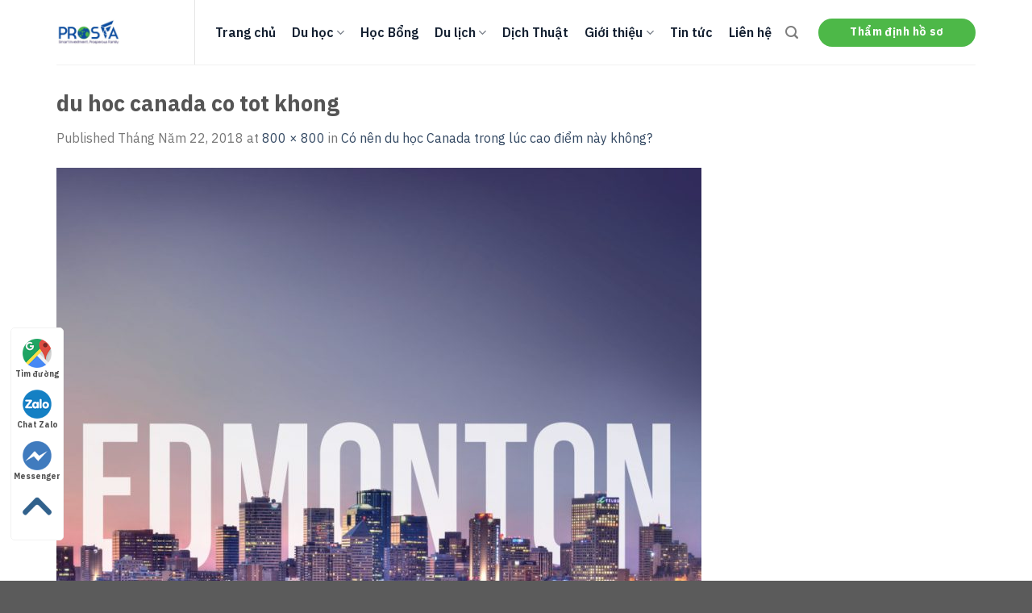

--- FILE ---
content_type: text/html; charset=UTF-8
request_url: https://prosfa.vn/co-nen-du-hoc-canada-2018-2019/du-hoc-canada-co-tot-khong/
body_size: 17131
content:
<!DOCTYPE html>
<html lang="vi" class="loading-site no-js">
<head>
	<!-- Google tag (gtag.js) -->
<script async src="https://www.googletagmanager.com/gtag/js?id=AW-11389175355"></script>
<script>window.dataLayer=window.dataLayer||[];function gtag(){dataLayer.push(arguments);}gtag('js',new Date());gtag('config','AW-11389175355');</script>
	<meta charset="UTF-8"/>
	<link rel="profile" href="http://gmpg.org/xfn/11"/>
	<link rel="pingback" href="https://prosfa.vn/xmlrpc.php"/>
	<link rel="preconnect" href="https://fonts.googleapis.com">
	<link rel="preconnect" href="https://fonts.gstatic.com" crossorigin>
	<link href="https://fonts.googleapis.com/css2?family=IBM+Plex+Sans:ital,wght@0,300;0,400;0,500;0,600;0,700;1,300;1,500;1,600;1,700&family=Roboto:ital,wght@0,100;0,300;0,400;0,500;0,700;0,900;1,100;1,300;1,400;1,500;1,700;1,900&display=swap" rel="stylesheet">
	
	<script>(function(html){html.className=html.className.replace(/\bno-js\b/,'js')})(document.documentElement);</script>
<meta name='robots' content='index, follow, max-image-preview:large, max-snippet:-1, max-video-preview:-1'/>
<meta name="viewport" content="width=device-width, initial-scale=1"/>
	<!-- This site is optimized with the Yoast SEO plugin v21.4 - https://yoast.com/wordpress/plugins/seo/ -->
	<title>du hoc canada co tot khong - Du Học Prosfa</title>
	<link rel="canonical" href="https://prosfa.vn/co-nen-du-hoc-canada-2018-2019/du-hoc-canada-co-tot-khong/"/>
	<meta property="og:locale" content="vi_VN"/>
	<meta property="og:type" content="article"/>
	<meta property="og:title" content="du hoc canada co tot khong - Du Học Prosfa"/>
	<meta property="og:url" content="https://prosfa.vn/co-nen-du-hoc-canada-2018-2019/du-hoc-canada-co-tot-khong/"/>
	<meta property="og:site_name" content="Du Học Prosfa"/>
	<meta property="og:image" content="https://prosfa.vn/co-nen-du-hoc-canada-2018-2019/du-hoc-canada-co-tot-khong"/>
	<meta property="og:image:width" content="800"/>
	<meta property="og:image:height" content="800"/>
	<meta property="og:image:type" content="image/jpeg"/>
	<meta name="twitter:card" content="summary_large_image"/>
	<script type="application/ld+json" class="yoast-schema-graph">{"@context":"https://schema.org","@graph":[{"@type":"WebPage","@id":"https://prosfa.vn/co-nen-du-hoc-canada-2018-2019/du-hoc-canada-co-tot-khong/","url":"https://prosfa.vn/co-nen-du-hoc-canada-2018-2019/du-hoc-canada-co-tot-khong/","name":"du hoc canada co tot khong - Du Học Prosfa","isPartOf":{"@id":"https://prosfa.vn/#website"},"primaryImageOfPage":{"@id":"https://prosfa.vn/co-nen-du-hoc-canada-2018-2019/du-hoc-canada-co-tot-khong/#primaryimage"},"image":{"@id":"https://prosfa.vn/co-nen-du-hoc-canada-2018-2019/du-hoc-canada-co-tot-khong/#primaryimage"},"thumbnailUrl":"https://prosfa.vn/wp-content/uploads/du-hoc-canada-co-tot-khong.jpeg","datePublished":"2018-05-22T04:05:09+00:00","dateModified":"2018-05-22T04:05:09+00:00","breadcrumb":{"@id":"https://prosfa.vn/co-nen-du-hoc-canada-2018-2019/du-hoc-canada-co-tot-khong/#breadcrumb"},"inLanguage":"vi","potentialAction":[{"@type":"ReadAction","target":["https://prosfa.vn/co-nen-du-hoc-canada-2018-2019/du-hoc-canada-co-tot-khong/"]}]},{"@type":"ImageObject","inLanguage":"vi","@id":"https://prosfa.vn/co-nen-du-hoc-canada-2018-2019/du-hoc-canada-co-tot-khong/#primaryimage","url":"https://prosfa.vn/wp-content/uploads/du-hoc-canada-co-tot-khong.jpeg","contentUrl":"https://prosfa.vn/wp-content/uploads/du-hoc-canada-co-tot-khong.jpeg","width":800,"height":800},{"@type":"BreadcrumbList","@id":"https://prosfa.vn/co-nen-du-hoc-canada-2018-2019/du-hoc-canada-co-tot-khong/#breadcrumb","itemListElement":[{"@type":"ListItem","position":1,"name":"Home","item":"https://prosfa.vn/"},{"@type":"ListItem","position":2,"name":"Có nên du học Canada trong lúc cao điểm này không?","item":"https://prosfa.vn/co-nen-du-hoc-canada-2018-2019/"},{"@type":"ListItem","position":3,"name":"du hoc canada co tot khong"}]},{"@type":"WebSite","@id":"https://prosfa.vn/#website","url":"https://prosfa.vn/","name":"Du Học Prosfa","description":"Tư vấn du học Canada, Mỹ, Úc, New Zealand .v.v., uy tín, chất lượng","publisher":{"@id":"https://prosfa.vn/#organization"},"potentialAction":[{"@type":"SearchAction","target":{"@type":"EntryPoint","urlTemplate":"https://prosfa.vn/?s={search_term_string}"},"query-input":"required name=search_term_string"}],"inLanguage":"vi"},{"@type":"Organization","@id":"https://prosfa.vn/#organization","name":"Du Học Prosfa","url":"https://prosfa.vn/","logo":{"@type":"ImageObject","inLanguage":"vi","@id":"https://prosfa.vn/#/schema/logo/image/","url":"https://prosfa.vn/wp-content/uploads/logo696-696.jpg","contentUrl":"https://prosfa.vn/wp-content/uploads/logo696-696.jpg","width":696,"height":696,"caption":"Du Học Prosfa"},"image":{"@id":"https://prosfa.vn/#/schema/logo/image/"}}]}</script>
	<!-- / Yoast SEO plugin. -->


<link rel='dns-prefetch' href='//cdn.jsdelivr.net'/>
<link rel='prefetch' href='https://prosfa.vn/wp-content/themes/flatsome/assets/js/chunk.countup.js?ver=3.16.6'/>
<link rel='prefetch' href='https://prosfa.vn/wp-content/themes/flatsome/assets/js/chunk.sticky-sidebar.js?ver=3.16.6'/>
<link rel='prefetch' href='https://prosfa.vn/wp-content/themes/flatsome/assets/js/chunk.tooltips.js?ver=3.16.6'/>
<link rel='prefetch' href='https://prosfa.vn/wp-content/themes/flatsome/assets/js/chunk.vendors-popups.js?ver=3.16.6'/>
<link rel='prefetch' href='https://prosfa.vn/wp-content/themes/flatsome/assets/js/chunk.vendors-slider.js?ver=3.16.6'/>
<link rel="alternate" type="application/rss+xml" title="Dòng thông tin Du Học Prosfa &raquo;" href="https://prosfa.vn/feed/"/>
<link rel="alternate" type="application/rss+xml" title="Dòng phản hồi Du Học Prosfa &raquo;" href="https://prosfa.vn/comments/feed/"/>
<link rel="alternate" type="application/rss+xml" title="Du Học Prosfa &raquo; du hoc canada co tot khong Dòng phản hồi" href="https://prosfa.vn/co-nen-du-hoc-canada-2018-2019/du-hoc-canada-co-tot-khong/#main/feed/"/>
<script type="text/javascript">//<![CDATA[
window._wpemojiSettings={"baseUrl":"https:\/\/s.w.org\/images\/core\/emoji\/14.0.0\/72x72\/","ext":".png","svgUrl":"https:\/\/s.w.org\/images\/core\/emoji\/14.0.0\/svg\/","svgExt":".svg","source":{"concatemoji":"https:\/\/prosfa.vn\/wp-includes\/js\/wp-emoji-release.min.js?ver=6.4.7"}};!function(i,n){var o,s,e;function c(e){try{var t={supportTests:e,timestamp:(new Date).valueOf()};sessionStorage.setItem(o,JSON.stringify(t))}catch(e){}}function p(e,t,n){e.clearRect(0,0,e.canvas.width,e.canvas.height),e.fillText(t,0,0);var t=new Uint32Array(e.getImageData(0,0,e.canvas.width,e.canvas.height).data),r=(e.clearRect(0,0,e.canvas.width,e.canvas.height),e.fillText(n,0,0),new Uint32Array(e.getImageData(0,0,e.canvas.width,e.canvas.height).data));return t.every(function(e,t){return e===r[t]})}function u(e,t,n){switch(t){case"flag":return n(e,"\ud83c\udff3\ufe0f\u200d\u26a7\ufe0f","\ud83c\udff3\ufe0f\u200b\u26a7\ufe0f")?!1:!n(e,"\ud83c\uddfa\ud83c\uddf3","\ud83c\uddfa\u200b\ud83c\uddf3")&&!n(e,"\ud83c\udff4\udb40\udc67\udb40\udc62\udb40\udc65\udb40\udc6e\udb40\udc67\udb40\udc7f","\ud83c\udff4\u200b\udb40\udc67\u200b\udb40\udc62\u200b\udb40\udc65\u200b\udb40\udc6e\u200b\udb40\udc67\u200b\udb40\udc7f");case"emoji":return!n(e,"\ud83e\udef1\ud83c\udffb\u200d\ud83e\udef2\ud83c\udfff","\ud83e\udef1\ud83c\udffb\u200b\ud83e\udef2\ud83c\udfff")}return!1}function f(e,t,n){var r="undefined"!=typeof WorkerGlobalScope&&self instanceof WorkerGlobalScope?new OffscreenCanvas(300,150):i.createElement("canvas"),a=r.getContext("2d",{willReadFrequently:!0}),o=(a.textBaseline="top",a.font="600 32px Arial",{});return e.forEach(function(e){o[e]=t(a,e,n)}),o}function t(e){var t=i.createElement("script");t.src=e,t.defer=!0,i.head.appendChild(t)}"undefined"!=typeof Promise&&(o="wpEmojiSettingsSupports",s=["flag","emoji"],n.supports={everything:!0,everythingExceptFlag:!0},e=new Promise(function(e){i.addEventListener("DOMContentLoaded",e,{once:!0})}),new Promise(function(t){var n=function(){try{var e=JSON.parse(sessionStorage.getItem(o));if("object"==typeof e&&"number"==typeof e.timestamp&&(new Date).valueOf()<e.timestamp+604800&&"object"==typeof e.supportTests)return e.supportTests}catch(e){}return null}();if(!n){if("undefined"!=typeof Worker&&"undefined"!=typeof OffscreenCanvas&&"undefined"!=typeof URL&&URL.createObjectURL&&"undefined"!=typeof Blob)try{var e="postMessage("+f.toString()+"("+[JSON.stringify(s),u.toString(),p.toString()].join(",")+"));",r=new Blob([e],{type:"text/javascript"}),a=new Worker(URL.createObjectURL(r),{name:"wpTestEmojiSupports"});return void(a.onmessage=function(e){c(n=e.data),a.terminate(),t(n)})}catch(e){}c(n=f(s,u,p))}t(n)}).then(function(e){for(var t in e)n.supports[t]=e[t],n.supports.everything=n.supports.everything&&n.supports[t],"flag"!==t&&(n.supports.everythingExceptFlag=n.supports.everythingExceptFlag&&n.supports[t]);n.supports.everythingExceptFlag=n.supports.everythingExceptFlag&&!n.supports.flag,n.DOMReady=!1,n.readyCallback=function(){n.DOMReady=!0}}).then(function(){return e}).then(function(){var e;n.supports.everything||(n.readyCallback(),(e=n.source||{}).concatemoji?t(e.concatemoji):e.wpemoji&&e.twemoji&&(t(e.twemoji),t(e.wpemoji)))}))}((window,document),window._wpemojiSettings);
//]]></script>
<style id='wp-emoji-styles-inline-css' type='text/css'>img.wp-smiley,img.emoji{display:inline!important;border:none!important;box-shadow:none!important;height:1em!important;width:1em!important;margin:0 .07em!important;vertical-align:-.1em!important;background:none!important;padding:0!important}</style>
<style id='wp-block-library-inline-css' type='text/css'>
:root{--wp-admin-theme-color:#007cba;--wp-admin-theme-color--rgb:0,124,186;--wp-admin-theme-color-darker-10:#006ba1;--wp-admin-theme-color-darker-10--rgb:0,107,161;--wp-admin-theme-color-darker-20:#005a87;--wp-admin-theme-color-darker-20--rgb:0,90,135;--wp-admin-border-width-focus:2px;--wp-block-synced-color:#7a00df;--wp-block-synced-color--rgb:122,0,223}@media (min-resolution:192dpi){:root{--wp-admin-border-width-focus:1.5px}}.wp-element-button{cursor:pointer}:root{--wp--preset--font-size--normal:16px;--wp--preset--font-size--huge:42px}:root .has-very-light-gray-background-color{background-color:#eee}:root .has-very-dark-gray-background-color{background-color:#313131}:root .has-very-light-gray-color{color:#eee}:root .has-very-dark-gray-color{color:#313131}:root .has-vivid-green-cyan-to-vivid-cyan-blue-gradient-background{background:linear-gradient(135deg,#00d084,#0693e3)}:root .has-purple-crush-gradient-background{background:linear-gradient(135deg,#34e2e4,#4721fb 50%,#ab1dfe)}:root .has-hazy-dawn-gradient-background{background:linear-gradient(135deg,#faaca8,#dad0ec)}:root .has-subdued-olive-gradient-background{background:linear-gradient(135deg,#fafae1,#67a671)}:root .has-atomic-cream-gradient-background{background:linear-gradient(135deg,#fdd79a,#004a59)}:root .has-nightshade-gradient-background{background:linear-gradient(135deg,#330968,#31cdcf)}:root .has-midnight-gradient-background{background:linear-gradient(135deg,#020381,#2874fc)}.has-regular-font-size{font-size:1em}.has-larger-font-size{font-size:2.625em}.has-normal-font-size{font-size:var(--wp--preset--font-size--normal)}.has-huge-font-size{font-size:var(--wp--preset--font-size--huge)}.has-text-align-center{text-align:center}.has-text-align-left{text-align:left}.has-text-align-right{text-align:right}#end-resizable-editor-section{display:none}.aligncenter{clear:both}.items-justified-left{justify-content:flex-start}.items-justified-center{justify-content:center}.items-justified-right{justify-content:flex-end}.items-justified-space-between{justify-content:space-between}.screen-reader-text{clip:rect(1px,1px,1px,1px);word-wrap:normal!important;border:0;-webkit-clip-path:inset(50%);clip-path:inset(50%);height:1px;margin:-1px;overflow:hidden;padding:0;position:absolute;width:1px}.screen-reader-text:focus{clip:auto!important;background-color:#ddd;-webkit-clip-path:none;clip-path:none;color:#444;display:block;font-size:1em;height:auto;left:5px;line-height:normal;padding:15px 23px 14px;text-decoration:none;top:5px;width:auto;z-index:100000}html :where(.has-border-color){border-style:solid}html :where([style*=border-top-color]){border-top-style:solid}html :where([style*=border-right-color]){border-right-style:solid}html :where([style*=border-bottom-color]){border-bottom-style:solid}html :where([style*=border-left-color]){border-left-style:solid}html :where([style*=border-width]){border-style:solid}html :where([style*=border-top-width]){border-top-style:solid}html :where([style*=border-right-width]){border-right-style:solid}html :where([style*=border-bottom-width]){border-bottom-style:solid}html :where([style*=border-left-width]){border-left-style:solid}html :where(img[class*=wp-image-]){height:auto;max-width:100%}:where(figure){margin:0 0 1em}html :where(.is-position-sticky){--wp-admin--admin-bar--position-offset:var(--wp-admin--admin-bar--height,0px)}@media screen and (max-width:600px){html :where(.is-position-sticky){--wp-admin--admin-bar--position-offset:0px}}
</style>
<style id='classic-theme-styles-inline-css' type='text/css'>.wp-block-button__link{color:#fff;background-color:#32373c;border-radius:9999px;box-shadow:none;text-decoration:none;padding:calc(.667em + 2px) calc(1.333em + 2px);font-size:1.125em}.wp-block-file__button{background:#32373c;color:#fff;text-decoration:none}</style>
<link rel='stylesheet' id='contact-form-7-css' href='https://prosfa.vn/wp-content/plugins/contact-form-7/includes/css/styles.css?ver=5.8.2' type='text/css' media='all'/>
<link rel='stylesheet' id='kk-star-ratings-css' href='https://prosfa.vn/wp-content/plugins/kk-star-ratings/src/core/public/css/kk-star-ratings.min.css?ver=5.4.6' type='text/css' media='all'/>
<link rel='stylesheet' id='flatsome-main-css' href='https://prosfa.vn/wp-content/themes/flatsome/assets/css/flatsome.css?ver=3.16.6' type='text/css' media='all'/>
<style id='flatsome-main-inline-css' type='text/css'>@font-face{font-family:"fl-icons";font-display:block;src:url(https://prosfa.vn/wp-content/themes/flatsome/assets/css/icons/fl-icons.eot?v=3.16.6);src:url(https://prosfa.vn/wp-content/themes/flatsome/assets/css/icons/fl-icons.eot#iefix?v=3.16.6) format("embedded-opentype") , url(https://prosfa.vn/wp-content/themes/flatsome/assets/css/icons/fl-icons.woff2?v=3.16.6) format("woff2") , url(https://prosfa.vn/wp-content/themes/flatsome/assets/css/icons/fl-icons.ttf?v=3.16.6) format("truetype") , url(https://prosfa.vn/wp-content/themes/flatsome/assets/css/icons/fl-icons.woff?v=3.16.6) format("woff") , url(https://prosfa.vn/wp-content/themes/flatsome/assets/css/icons/fl-icons.svg?v=3.16.6#fl-icons) format("svg")}</style>
<link rel='stylesheet' id='flatsome-style-css' href='https://prosfa.vn/wp-content/themes/prosfa/style.css?ver=3.0' type='text/css' media='all'/>
<script type="text/javascript" src="https://prosfa.vn/wp-includes/js/jquery/jquery.min.js?ver=3.7.1" id="jquery-core-js"></script>
<script type="text/javascript" src="https://prosfa.vn/wp-includes/js/jquery/jquery-migrate.min.js?ver=3.4.1" id="jquery-migrate-js"></script>
<link rel="https://api.w.org/" href="https://prosfa.vn/wp-json/"/><link rel="alternate" type="application/json" href="https://prosfa.vn/wp-json/wp/v2/media/4401"/><link rel="EditURI" type="application/rsd+xml" title="RSD" href="https://prosfa.vn/xmlrpc.php?rsd"/>
<meta name="generator" content="WordPress 6.4.7"/>
<link rel='shortlink' href='https://prosfa.vn/?p=4401'/>
<link rel="alternate" type="application/json+oembed" href="https://prosfa.vn/wp-json/oembed/1.0/embed?url=https%3A%2F%2Fprosfa.vn%2Fco-nen-du-hoc-canada-2018-2019%2Fdu-hoc-canada-co-tot-khong%2F%23main"/>
<link rel="alternate" type="text/xml+oembed" href="https://prosfa.vn/wp-json/oembed/1.0/embed?url=https%3A%2F%2Fprosfa.vn%2Fco-nen-du-hoc-canada-2018-2019%2Fdu-hoc-canada-co-tot-khong%2F%23main&#038;format=xml"/>
<style>.bg{opacity:0;transition:opacity 1s;-webkit-transition:opacity 1s}.bg-loaded{opacity:1}</style><!-- Google Tag Manager -->
<script>(function(w,d,s,l,i){w[l]=w[l]||[];w[l].push({'gtm.start':new Date().getTime(),event:'gtm.js'});var f=d.getElementsByTagName(s)[0],j=d.createElement(s),dl=l!='dataLayer'?'&l='+l:'';j.async=true;j.src='https://www.googletagmanager.com/gtm.js?id='+i+dl;f.parentNode.insertBefore(j,f);})(window,document,'script','dataLayer','GTM-W36LFCQ8');</script>
<!-- End Google Tag Manager --><script>(function(){(function(i,s,o,g,r,a,m){i['GoogleAnalyticsObject']=r;i[r]=i[r]||function(){(i[r].q=i[r].q||[]).push(arguments)},i[r].l=1*new Date();a=s.createElement(o),m=s.getElementsByTagName(o)[0];a.async=1;a.src=g;m.parentNode.insertBefore(a,m)})(window,document,'script','https://google-analytics.com/analytics.js','ga');ga('create','UA-103060080-1','auto');ga('send','pageview');})();</script>
<link rel="icon" href="https://prosfa.vn/wp-content/uploads/cropped-prosfa_tu_van_du_hoc_chat_luong-32x32.png" sizes="32x32"/>
<link rel="icon" href="https://prosfa.vn/wp-content/uploads/cropped-prosfa_tu_van_du_hoc_chat_luong-192x192.png" sizes="192x192"/>
<link rel="apple-touch-icon" href="https://prosfa.vn/wp-content/uploads/cropped-prosfa_tu_van_du_hoc_chat_luong-180x180.png"/>
<meta name="msapplication-TileImage" content="https://prosfa.vn/wp-content/uploads/cropped-prosfa_tu_van_du_hoc_chat_luong-270x270.png"/>
<style id="custom-css" type="text/css">:root{--primary-color:#0c4da2}.container-width,.full-width .ubermenu-nav,.container,.row{max-width:1170px}.row.row-collapse{max-width:1140px}.row.row-small{max-width:1162.5px}.row.row-large{max-width:1200px}.header-main{height:80px}#logo img{max-height:80px}#logo{width:172px}.header-top{min-height:30px}.transparent .header-main{height:90px}.transparent #logo img{max-height:90px}.has-transparent+.page-title:first-of-type,.has-transparent+#main>.page-title,.has-transparent+#main>div>.page-title,.has-transparent+#main .page-header-wrapper:first-of-type .page-title{padding-top:90px}.header.show-on-scroll,.stuck .header-main{height:70px!important}.stuck #logo img{max-height:70px!important}.header-bottom{background-color:#f1f1f1}.header-main .nav>li>a{line-height:16px}@media (max-width:549px){.header-main{height:70px}#logo img{max-height:70px}}.accordion-title.active,.has-icon-bg .icon .icon-inner,.logo a,.primary.is-underline,.primary.is-link,.badge-outline .badge-inner,.nav-outline>li.active>a,.nav-outline>li.active>a,.cart-icon strong,[data-color="primary"],.is-outline.primary{color:#0c4da2}[data-text-color="primary"]{color:#0c4da2!important}[data-text-bg="primary"]{background-color:#0c4da2}.scroll-to-bullets a,.featured-title, .label-new.menu-item > a:after, .nav-pagination > li > .current,.nav-pagination > li > span:hover,.nav-pagination > li > a:hover,.has-hover:hover .badge-outline .badge-inner,button[type="submit"], .button.wc-forward:not(.checkout):not(.checkout-button), .button.submit-button, .button.primary:not(.is-outline),.featured-table .title,.is-outline:hover, .has-icon:hover .icon-label,.nav-dropdown-bold .nav-column li > a:hover, .nav-dropdown.nav-dropdown-bold > li > a:hover, .nav-dropdown-bold.dark .nav-column li > a:hover, .nav-dropdown.nav-dropdown-bold.dark > li > a:hover, .header-vertical-menu__opener ,.is-outline:hover, .tagcloud a:hover,.grid-tools a, input[type='submit']:not(.is-form), .box-badge:hover .box-text, input.button.alt,.nav-box > li > a:hover,.nav-box > li.active > a,.nav-pills > li.active > a ,.current-dropdown .cart-icon strong, .cart-icon:hover strong, .nav-line-bottom > li > a:before, .nav-line-grow > li > a:before, .nav-line > li > a:before,.banner, .header-top, .slider-nav-circle .flickity-prev-next-button:hover svg, .slider-nav-circle .flickity-prev-next-button:hover .arrow, .primary.is-outline:hover, .button.primary:not(.is-outline), input[type='submit'].primary, input[type='submit'].primary, input[type='reset'].button, input[type='button'].primary, .badge-inner{background-color:#0c4da2}.nav-vertical.nav-tabs>li.active>a,.scroll-to-bullets a.active,.nav-pagination>li>.current,.nav-pagination>li>span:hover,.nav-pagination>li>a:hover,.has-hover:hover .badge-outline .badge-inner,.accordion-title.active,.featured-table,.is-outline:hover,.tagcloud a:hover,blockquote,.has-border,.cart-icon strong:after,.cart-icon strong,.blockUI:before,.processing:before,.loading-spin,.slider-nav-circle .flickity-prev-next-button:hover svg,.slider-nav-circle .flickity-prev-next-button:hover .arrow,.primary.is-outline:hover{border-color:#0c4da2}.nav-tabs>li.active>a{border-top-color:#0c4da2}.widget_shopping_cart_content .blockUI.blockOverlay:before{border-left-color:#0c4da2}.woocommerce-checkout-review-order .blockUI.blockOverlay:before{border-left-color:#0c4da2}.slider .flickity-prev-next-button:hover svg,.slider .flickity-prev-next-button:hover .arrow{fill:#0c4da2}.primary:focus-visible,.submit-button:focus-visible,button[type="submit"]:focus-visible{outline-color:#0c4da2!important}[data-icon-label]:after, .secondary.is-underline:hover,.secondary.is-outline:hover,.icon-label,.button.secondary:not(.is-outline),.button.alt:not(.is-outline), .badge-inner.on-sale, .button.checkout, .single_add_to_cart_button, .current .breadcrumb-step{background-color:#4db848}[data-text-bg="secondary"]{background-color:#4db848}.secondary.is-underline,.secondary.is-link,.secondary.is-outline,.stars a.active,.star-rating:before,.woocommerce-page .star-rating:before,.star-rating span:before,.color-secondary{color:#4db848}[data-text-color="secondary"]{color:#4db848!important}.secondary.is-outline:hover{border-color:#4db848}.secondary:focus-visible,.alt:focus-visible{outline-color:#4db848!important}.nav-vertical-fly-out>li+li{border-top-width:1px;border-top-style:solid}.label-new.menu-item>a:after{content:"New"}.label-hot.menu-item>a:after{content:"Hot"}.label-sale.menu-item>a:after{content:"Sale"}.label-popular.menu-item>a:after{content:"Popular"}</style><style id="kirki-inline-styles"></style>	
	<!-- Google tag (gtag.js) -->
<script async src="https://www.googletagmanager.com/gtag/js?id=G-8YXKSY43LD"></script>
<script>window.dataLayer=window.dataLayer||[];function gtag(){dataLayer.push(arguments);}gtag('js',new Date());gtag('config','G-8YXKSY43LD');</script>
	
	<!-- Google Tag Manager -->
<script>(function(w,d,s,l,i){w[l]=w[l]||[];w[l].push({'gtm.start':new Date().getTime(),event:'gtm.js'});var f=d.getElementsByTagName(s)[0],j=d.createElement(s),dl=l!='dataLayer'?'&l='+l:'';j.async=true;j.src='https://www.googletagmanager.com/gtm.js?id='+i+dl;f.parentNode.insertBefore(j,f);})(window,document,'script','dataLayer','GTM-TMD5QK63');</script>
<!-- End Google Tag Manager -->
	
	
</head>

<body class="attachment attachment-template-default single single-attachment postid-4401 attachmentid-4401 attachment-jpeg lightbox nav-dropdown-has-arrow nav-dropdown-has-shadow nav-dropdown-has-border mobile-submenu-slide mobile-submenu-slide-levels-2">
<!-- Google Tag Manager (noscript) -->
<noscript><iframe src="https://www.googletagmanager.com/ns.html?id=GTM-TMD5QK63" height="0" width="0" style="display:none;visibility:hidden"></iframe></noscript>
<!-- End Google Tag Manager (noscript) -->

<a class="skip-link screen-reader-text" href="#main">Skip to content</a>

<div id="wrapper">

	
	<header id="header" class="header has-sticky sticky-jump">
		<div class="header-wrapper">
			<div id="masthead" class="header-main ">
      <div class="header-inner flex-row container logo-left medium-logo-center" role="navigation">

          <!-- Logo -->
          <div id="logo" class="flex-col logo">
            
<!-- Header logo -->
<a href="https://prosfa.vn/" title="Du Học Prosfa - Tư vấn du học Canada, Mỹ, Úc, New Zealand .v.v., uy tín, chất lượng" rel="home">
		<img width="800" height="800" src="https://prosfa.vn/wp-content/uploads/du-hoc-canada-co-tot-khong.jpeg" class="header-logo-sticky" alt="Du Học Prosfa"/><img width="696" height="696" src="https://prosfa.vn/wp-content/uploads/logo696-696.jpg" class="header_logo header-logo" alt="Du Học Prosfa"/><img width="800" height="800" src="https://prosfa.vn/wp-content/uploads/du-hoc-canada-co-tot-khong.jpeg" class="header-logo-dark" alt="Du Học Prosfa"/></a>
          </div>

          <!-- Mobile Left Elements -->
          <div class="flex-col show-for-medium flex-left">
            <ul class="mobile-nav nav nav-left ">
              <li class="nav-icon has-icon">
  <div class="header-button">		<a href="#" data-open="#main-menu" data-pos="left" data-bg="main-menu-overlay" data-color="" class="icon primary button round is-small" aria-label="Menu" aria-controls="main-menu" aria-expanded="false">

		  <i class="icon-menu"></i>
		  		</a>
	 </div> </li>
            </ul>
          </div>

          <!-- Left Elements -->
          <div class="flex-col hide-for-medium flex-left
            flex-grow">
            <ul class="header-nav header-nav-main nav nav-left  nav-size-large">
              <li id="menu-item-6347" class="menu-item menu-item-type-post_type menu-item-object-page menu-item-home menu-item-6347 menu-item-design-default"><a href="https://prosfa.vn/" class="nav-top-link">Trang chủ</a></li>
<li id="menu-item-6349" class="menu-item menu-item-type-taxonomy menu-item-object-category menu-item-has-children menu-item-6349 menu-item-design-default has-dropdown"><a href="https://prosfa.vn/du-hoc/" class="nav-top-link" aria-expanded="false" aria-haspopup="menu">Du học<i class="icon-angle-down"></i></a>
<ul class="sub-menu nav-dropdown nav-dropdown-default">
	<li id="menu-item-6841" class="menu-item menu-item-type-taxonomy menu-item-object-category menu-item-has-children menu-item-6841 nav-dropdown-col"><a href="https://prosfa.vn/du-hoc/du-hoc-canada/">Du Học Canada</a>
	<ul class="sub-menu nav-column nav-dropdown-default">
		<li id="menu-item-6953" class="menu-item menu-item-type-taxonomy menu-item-object-category menu-item-6953"><a href="https://prosfa.vn/du-hoc/du-hoc-canada/kien-thuc/">Kiến Thức Du Học Canada</a></li>
		<li id="menu-item-6844" class="menu-item menu-item-type-taxonomy menu-item-object-category menu-item-6844"><a href="https://prosfa.vn/du-hoc/du-hoc-canada/trung-hoc-canada/">Trung Học Canada</a></li>
		<li id="menu-item-6843" class="menu-item menu-item-type-taxonomy menu-item-object-category menu-item-6843"><a href="https://prosfa.vn/du-hoc/du-hoc-canada/cao-dang-dai-hoc/">Cao Đẳng Đại Học Canada</a></li>
		<li id="menu-item-6351" class="menu-item menu-item-type-taxonomy menu-item-object-category menu-item-6351"><a href="https://prosfa.vn/du-hoc/du-hoc-canada/cac-truong-canada-tieu-bieu-m2/">Các Trường Canada Tiêu Biểu</a></li>
		<li id="menu-item-6845" class="menu-item menu-item-type-taxonomy menu-item-object-category menu-item-6845"><a href="https://prosfa.vn/du-hoc/du-hoc-canada/visa-canada-tham-than-du-hoc-canada/">Visa Canada thăm thân</a></li>
	</ul>
</li>
	<li id="menu-item-6356" class="menu-item menu-item-type-taxonomy menu-item-object-category menu-item-has-children menu-item-6356 nav-dropdown-col"><a href="https://prosfa.vn/du-hoc/du-hoc-my/">Du Học Mỹ</a>
	<ul class="sub-menu nav-column nav-dropdown-default">
		<li id="menu-item-6950" class="menu-item menu-item-type-taxonomy menu-item-object-category menu-item-6950"><a href="https://prosfa.vn/du-hoc/du-hoc-my-du-hoc-my/kien-thuc-du-hoc-my/">Kiến Thức Du Học Mỹ</a></li>
		<li id="menu-item-6951" class="menu-item menu-item-type-taxonomy menu-item-object-category menu-item-6951"><a href="https://prosfa.vn/du-hoc/du-hoc-my-du-hoc-my/trung-hoc-my/">Trung Học Mỹ</a></li>
		<li id="menu-item-6949" class="menu-item menu-item-type-taxonomy menu-item-object-category menu-item-6949"><a href="https://prosfa.vn/du-hoc/du-hoc-my-du-hoc-my/dai-hoc-my/">Cao Đẳng Đại Học Mỹ</a></li>
		<li id="menu-item-6357" class="menu-item menu-item-type-taxonomy menu-item-object-category menu-item-6357"><a href="https://prosfa.vn/du-hoc/du-hoc-my/cac-truong-my-tieu-bieu-m2/">Các Trường Mỹ Tiêu Biểu</a></li>
		<li id="menu-item-6952" class="menu-item menu-item-type-taxonomy menu-item-object-category menu-item-6952"><a href="https://prosfa.vn/du-hoc/du-hoc-my-du-hoc-my/visa-tham-than-my/">Visa Mỹ Thăm Thân</a></li>
	</ul>
</li>
	<li id="menu-item-6371" class="menu-item menu-item-type-taxonomy menu-item-object-category menu-item-has-children menu-item-6371 nav-dropdown-col"><a href="https://prosfa.vn/du-hoc/duhoc-uc2/">Du Học Úc</a>
	<ul class="sub-menu nav-column nav-dropdown-default">
		<li id="menu-item-6955" class="menu-item menu-item-type-taxonomy menu-item-object-category menu-item-6955"><a href="https://prosfa.vn/du-hoc/du-hoc-uc/kien-thuc-du-hoc-uc/">Kiến Thức Du Học Úc</a></li>
		<li id="menu-item-6956" class="menu-item menu-item-type-taxonomy menu-item-object-category menu-item-6956"><a href="https://prosfa.vn/du-hoc/du-hoc-uc/trung-hoc-uc/">Trung Học Úc</a></li>
		<li id="menu-item-6954" class="menu-item menu-item-type-taxonomy menu-item-object-category menu-item-6954"><a href="https://prosfa.vn/du-hoc/du-hoc-uc/dai-hoc-uc/">Cao Đẳng Đại Học Úc</a></li>
		<li id="menu-item-6372" class="menu-item menu-item-type-taxonomy menu-item-object-category menu-item-6372"><a href="https://prosfa.vn/du-hoc/duhoc-uc2/cac-truong-uc-tieu-bieu-m2/">Các Trường Úc Tiêu Biểu</a></li>
		<li id="menu-item-6957" class="menu-item menu-item-type-taxonomy menu-item-object-category menu-item-6957"><a href="https://prosfa.vn/du-hoc/du-hoc-uc/visa-uc-tham-than/">Visa Úc Thăm Thân</a></li>
	</ul>
</li>
	<li id="menu-item-6361" class="menu-item menu-item-type-taxonomy menu-item-object-category menu-item-has-children menu-item-6361 nav-dropdown-col"><a href="https://prosfa.vn/du-hoc/du-hoc-philippine/">Du Học Philippines</a>
	<ul class="sub-menu nav-column nav-dropdown-default">
		<li id="menu-item-6365" class="menu-item menu-item-type-taxonomy menu-item-object-category menu-item-6365"><a href="https://prosfa.vn/du-hoc/du-hoc-philippine/tu-van-du-hoc-philippines-m2/">Tư Vấn Du Học Philippines</a></li>
		<li id="menu-item-6363" class="menu-item menu-item-type-taxonomy menu-item-object-category menu-item-6363"><a href="https://prosfa.vn/du-hoc/du-hoc-philippine/gioi-thieu-chung-philippines-m2/">Giới Thiệu Chung Philippines</a></li>
		<li id="menu-item-6362" class="menu-item menu-item-type-taxonomy menu-item-object-category menu-item-6362"><a href="https://prosfa.vn/du-hoc/du-hoc-philippine/cac-truong-philippines-tieu-bieu-m2/">Các Trường Philippines Tiêu Biểu</a></li>
		<li id="menu-item-6364" class="menu-item menu-item-type-taxonomy menu-item-object-category menu-item-6364"><a href="https://prosfa.vn/du-hoc/du-hoc-philippine/kinh-nghiem-du-hoc-philippines-m2/">Kinh Nghiệm Du Học Philippines</a></li>
	</ul>
</li>
	<li id="menu-item-6366" class="menu-item menu-item-type-taxonomy menu-item-object-category menu-item-has-children menu-item-6366 nav-dropdown-col"><a href="https://prosfa.vn/du-hoc/du-hoc-singapore/">Du Học Singapore</a>
	<ul class="sub-menu nav-column nav-dropdown-default">
		<li id="menu-item-6370" class="menu-item menu-item-type-taxonomy menu-item-object-category menu-item-6370"><a href="https://prosfa.vn/du-hoc/du-hoc-singapore/tu-van-du-hoc-sin-m2/">Tư Vấn Du Học Singapore</a></li>
		<li id="menu-item-6368" class="menu-item menu-item-type-taxonomy menu-item-object-category menu-item-6368"><a href="https://prosfa.vn/du-hoc/du-hoc-singapore/gioi-thieu-chung-sin-m2/">Giới Thiệu Chung Singapore</a></li>
		<li id="menu-item-6367" class="menu-item menu-item-type-taxonomy menu-item-object-category menu-item-6367"><a href="https://prosfa.vn/du-hoc/du-hoc-singapore/cac-truong-sin-tieu-bieu-m2/">Các Trường Singapore Tiêu Biểu</a></li>
		<li id="menu-item-6369" class="menu-item menu-item-type-taxonomy menu-item-object-category menu-item-6369"><a href="https://prosfa.vn/du-hoc/du-hoc-singapore/kinh-nghiem-du-hoc-sin-m2/">Kinh Nghiệm Du Học Singapore</a></li>
	</ul>
</li>
	<li id="menu-item-6355" class="menu-item menu-item-type-taxonomy menu-item-object-category menu-item-6355"><a href="https://prosfa.vn/du-hoc/du-hoc-he-m1/">Du Học Hè</a></li>
</ul>
</li>
<li id="menu-item-6382" class="menu-item menu-item-type-taxonomy menu-item-object-category menu-item-6382 menu-item-design-default"><a href="https://prosfa.vn/hocbong-duhoc/" class="nav-top-link">Học Bổng</a></li>
<li id="menu-item-6376" class="menu-item menu-item-type-taxonomy menu-item-object-category menu-item-has-children menu-item-6376 menu-item-design-default has-dropdown"><a href="https://prosfa.vn/du-lich/" class="nav-top-link" aria-expanded="false" aria-haspopup="menu">Du lịch<i class="icon-angle-down"></i></a>
<ul class="sub-menu nav-dropdown nav-dropdown-default">
	<li id="menu-item-6377" class="menu-item menu-item-type-taxonomy menu-item-object-category menu-item-6377"><a href="https://prosfa.vn/du-lich/du-lich-canada/">Du Lịch Canada</a></li>
	<li id="menu-item-6378" class="menu-item menu-item-type-taxonomy menu-item-object-category menu-item-6378"><a href="https://prosfa.vn/du-lich/du-lich-dai-loan/">Du Lịch Đài Loan</a></li>
	<li id="menu-item-6379" class="menu-item menu-item-type-taxonomy menu-item-object-category menu-item-6379"><a href="https://prosfa.vn/du-lich/du-lich-my/">Du Lịch Mỹ</a></li>
	<li id="menu-item-6380" class="menu-item menu-item-type-taxonomy menu-item-object-category menu-item-6380"><a href="https://prosfa.vn/du-lich/du-lich-nhat/">Du Lịch Nhật</a></li>
	<li id="menu-item-6381" class="menu-item menu-item-type-taxonomy menu-item-object-category menu-item-6381"><a href="https://prosfa.vn/du-lich/du-lich-trung-quoc/">Du Lịch Trung Quốc, Hồng Kong</a></li>
</ul>
</li>
<li id="menu-item-6348" class="menu-item menu-item-type-taxonomy menu-item-object-category menu-item-6348 menu-item-design-default"><a href="https://prosfa.vn/cong-ty-dich-thuat-uy-tin/" class="nav-top-link">Dịch Thuật</a></li>
<li id="menu-item-6385" class="menu-item menu-item-type-post_type menu-item-object-page menu-item-has-children menu-item-6385 menu-item-design-default has-dropdown"><a href="https://prosfa.vn/gioi-thieu-ve-prosfa/" class="nav-top-link" aria-expanded="false" aria-haspopup="menu">Giới thiệu<i class="icon-angle-down"></i></a>
<ul class="sub-menu nav-dropdown nav-dropdown-default">
	<li id="menu-item-6384" class="menu-item menu-item-type-taxonomy menu-item-object-category menu-item-6384"><a href="https://prosfa.vn/tuyen-dung-nhan-su-m1/">Tuyển Dụng Nhân Sự</a></li>
</ul>
</li>
<li id="menu-item-6383" class="menu-item menu-item-type-taxonomy menu-item-object-category menu-item-6383 menu-item-design-default"><a href="https://prosfa.vn/thongtin/" class="nav-top-link">Tin tức</a></li>
<li id="menu-item-6386" class="menu-item menu-item-type-post_type menu-item-object-page menu-item-6386 menu-item-design-default"><a href="https://prosfa.vn/lien-he-tu-van-du-hoc-prosfa/" class="nav-top-link">Liên hệ</a></li>
<li class="header-search header-search-lightbox has-icon">
			<a href="#search-lightbox" aria-label="Search" data-open="#search-lightbox" data-focus="input.search-field" class="is-small">
		<i class="icon-search" style="font-size:16px;"></i></a>
		
	<div id="search-lightbox" class="mfp-hide dark text-center">
		<div class="searchform-wrapper ux-search-box relative form-flat is-large"><form method="get" class="searchform" action="https://prosfa.vn/" role="search">
		<div class="flex-row relative">
			<div class="flex-col flex-grow">
	   	   <input type="search" class="search-field mb-0" name="s" value="" id="s" placeholder="Tìm kiếm nội dung.."/>
			</div>
			<div class="flex-col">
				<button type="submit" class="ux-search-submit submit-button secondary button icon mb-0" aria-label="Submit">
					<i class="icon-search"></i>				</button>
			</div>
		</div>
    <div class="live-search-results text-left z-top"></div>
</form>
</div>	</div>
</li>
            </ul>
          </div>

          <!-- Right Elements -->
          <div class="flex-col hide-for-medium flex-right">
            <ul class="header-nav header-nav-main nav nav-right  nav-size-large">
              <li class="html header-button-1">
	<div class="header-button">
	<a href="https://prosfa.vn/tham-dinh-ho-so/" class="button secondary" style="border-radius:99px;">
    <span>Thẩm định hồ sơ</span>
  </a>
	</div>
</li>


            </ul>
          </div>

          <!-- Mobile Right Elements -->
          <div class="flex-col show-for-medium flex-right">
            <ul class="mobile-nav nav nav-right ">
              <li class="html header-button-1">
	<div class="header-button">
	<a href="https://prosfa.vn/tham-dinh-ho-so/" class="button secondary" style="border-radius:99px;">
    <span>Thẩm định hồ sơ</span>
  </a>
	</div>
</li>


            </ul>
          </div>

      </div>

            <div class="container"><div class="top-divider full-width"></div></div>
      </div>

<div class="header-bg-container fill"><div class="header-bg-image fill"></div><div class="header-bg-color fill"></div></div>		</div>
	</header>

	
	<main id="main" class="">

	<div id="primary" class="content-area image-attachment page-wrapper">
		<div id="content" class="site-content" role="main">
			<div class="row">
				<div class="large-12 columns">

				
					<article id="post-4401" class="post-4401 attachment type-attachment status-inherit hentry">
						<header class="entry-header">
							<h1 class="entry-title">du hoc canada co tot khong</h1>

							<div class="entry-meta">
								Published <span class="entry-date"><time class="entry-date" datetime="2018-05-22T11:05:09+07:00">Tháng Năm 22, 2018</time></span> at <a href="https://prosfa.vn/wp-content/uploads/du-hoc-canada-co-tot-khong.jpeg" title="Link to full-size image">800 &times; 800</a> in <a href="https://prosfa.vn/co-nen-du-hoc-canada-2018-2019/" title="Return to Có nên du học Canada trong lúc cao điểm này không?" rel="gallery">Có nên du học Canada trong lúc cao điểm này không?</a>															</div>
						</header>

						<div class="entry-content">

							<div class="entry-attachment">
								<div class="attachment">
									
									<a href="https://prosfa.vn/co-nen-du-hoc-canada-2018-2019/du-hoc-canada-de-hay-kho-2/#main" title="du hoc canada co tot khong" rel="attachment"><img width="800" height="800" src="https://prosfa.vn/wp-content/uploads/du-hoc-canada-co-tot-khong.jpeg" class="attachment-1200x1200 size-1200x1200" alt="" decoding="async" fetchpriority="high" srcset="https://prosfa.vn/wp-content/uploads/du-hoc-canada-co-tot-khong.jpeg 800w, https://prosfa.vn/wp-content/uploads/du-hoc-canada-co-tot-khong-768x768.jpeg 768w, https://prosfa.vn/wp-content/uploads/du-hoc-canada-co-tot-khong-64x64.jpeg 64w, https://prosfa.vn/wp-content/uploads/du-hoc-canada-co-tot-khong-150x150.jpeg 150w, https://prosfa.vn/wp-content/uploads/du-hoc-canada-co-tot-khong-480x480.jpeg 480w" sizes="(max-width: 800px) 100vw, 800px"/></a>
								</div>

															</div>

														
						</div>

						<footer class="entry-meta">
															Trackbacks are closed, but you can <a class="comment-link" href="#respond" title="Post a comment">post a comment</a>.																				</footer>


							<nav role="navigation" id="image-navigation" class="navigation-image">
								<div class="nav-previous"><a href='https://prosfa.vn/co-nen-du-hoc-canada-2018-2019/co-nen-di-du-hoc-canada/#main'><span class="meta-nav">&larr;</span> Previous</a></div>
								<div class="nav-next"></div>
							</nav>
					</article>

					

<div id="comments" class="comments-area">

	
	
	
		<div id="respond" class="comment-respond">
		<h3 id="reply-title" class="comment-reply-title">Trả lời <small><a rel="nofollow" id="cancel-comment-reply-link" href="/co-nen-du-hoc-canada-2018-2019/du-hoc-canada-co-tot-khong/#respond" style="display:none;">Hủy</a></small></h3><form action="https://prosfa.vn/wp-comments-post.php" method="post" id="commentform" class="comment-form" novalidate><p class="comment-notes"><span id="email-notes">Email của bạn sẽ không được hiển thị công khai.</span> <span class="required-field-message">Các trường bắt buộc được đánh dấu <span class="required">*</span></span></p><p class="comment-form-comment"><label for="comment">Bình luận <span class="required">*</span></label> <textarea id="comment" name="comment" cols="45" rows="8" maxlength="65525" required></textarea></p><p class="comment-form-author"><label for="author">Tên <span class="required">*</span></label> <input id="author" name="author" type="text" value="" size="30" maxlength="245" autocomplete="name" required /></p>
<p class="comment-form-email"><label for="email">Email <span class="required">*</span></label> <input id="email" name="email" type="email" value="" size="30" maxlength="100" aria-describedby="email-notes" autocomplete="email" required /></p>
<p class="comment-form-url"><label for="url">Trang web</label> <input id="url" name="url" type="url" value="" size="30" maxlength="200" autocomplete="url"/></p>
<p class="comment-form-cookies-consent"><input id="wp-comment-cookies-consent" name="wp-comment-cookies-consent" type="checkbox" value="yes"/> <label for="wp-comment-cookies-consent">Lưu tên của tôi, email, và trang web trong trình duyệt này cho lần bình luận kế tiếp của tôi.</label></p>
<p class="form-submit"><input name="submit" type="submit" id="submit" class="submit" value="Phản hồi"/> <input type='hidden' name='comment_post_ID' value='4401' id='comment_post_ID'/>
<input type='hidden' name='comment_parent' id='comment_parent' value='0'/>
</p><p style="display: none;"><input type="hidden" id="akismet_comment_nonce" name="akismet_comment_nonce" value="b6d0dd00ab"/></p><p style="display: none !important;"><label>&#916;<textarea name="ak_hp_textarea" cols="45" rows="8" maxlength="100"></textarea></label><input type="hidden" id="ak_js_1" name="ak_js" value="209"/><script>document.getElementById("ak_js_1").setAttribute("value",(new Date()).getTime());</script></p></form>	</div><!-- #respond -->
	
</div>

							</div>
			</div>
		</div>
	</div>


</main>

<footer id="footer" class="footer-wrapper">

		<section class="section" id="section_195878252">
		<div class="bg section-bg fill bg-fill  ">

			
			<div class="section-bg-overlay absolute fill"></div>
			

		</div>

		

		<div class="section-content relative">
			

<div class="row row-collapse align-middle ft-row-position-abtrue" id="row-1201556160">


	<div id="col-1987604800" class="col medium-8 small-12 large-8">
				<div class="col-inner">
			
			

	<div id="text-3904756509" class="text">
		

<h2 class="heading-title">Đăng ký nhận thông tin mới nhất</h2>
<div class="heading-description">
<p>Nhận thông tin về các chương trình du học, du lịch, học bổng,....</p>
</div>
		
<style>#text-3904756509{color:#fff}#text-3904756509>*{color:#fff}</style>
	</div>
	

		</div>
					</div>

	

	<div id="col-942088972" class="col medium-4 small-12 large-4">
				<div class="col-inner text-right dark">
			
			

<a class="button white is-outline lowercase" style="border-radius:99px;padding:0px 30px 0px 30px;">
    <span>Đăng ký</span>
  </a>



		</div>
					</div>

	

</div>
<div class="row" style="max-width:1200px" id="row-1048187081">


	<div id="col-2011295565" class="col col-1-ft medium-4 small-12 large-4">
				<div class="col-inner text-center dark">
			
			

	<div class="img has-hover x md-x lg-x y md-y lg-y" id="image_1640566333">
								<div class="img-inner dark">
			<img width="220" height="52" src="https://prosfa.vn/wp-content/uploads/2017/07/tuvanduhocprosfa_header-logo.png" class="attachment-original size-original" alt="" decoding="async" loading="lazy"/>						
					</div>
								
<style>#image_1640566333{width:100%}</style>
	</div>
	

	<div id="text-3226863682" class="text">
		

<div class="title-ft">
<h3>CÔNG TY TNHH PROSFA</h3>
</div>
<p>Địa chỉ: 442 Lũy Bán Bích, Phường Hoà Thạnh, Quận Tân Phú, Thành phố Hồ Chí Minh<br/>Email: hello@prosfa.vn<br/>Hotline: 0907.018.834</p>
		
<style>#text-3226863682{text-align:left}</style>
	</div>
	
<div class="social-icons follow-icons full-width text-left"><a href="https://www.facebook.com/facebook" target="_blank" data-label="Facebook" rel="noopener noreferrer nofollow" class="icon button circle is-outline facebook tooltip" title="Follow on Facebook" aria-label="Follow on Facebook"><i class="icon-facebook"></i></a><a href="#" target="_blank" rel="noopener noreferrer nofollow" data-label="Instagram" class="icon button circle is-outline  instagram tooltip" title="Follow on Instagram" aria-label="Follow on Instagram"><i class="icon-instagram"></i></a><a href="#" target="_blank" rel="noopener noreferrer nofollow" data-label="TikTok" class="icon button circle is-outline tiktok tooltip" title="Follow on TikTok" aria-label="Follow on TikTok"><i class="icon-tiktok"></i></a><a href="tel:#" target="_blank" data-label="Phone" rel="noopener noreferrer nofollow" class="icon button circle is-outline  phone tooltip" title="Call us" aria-label="Call us"><i class="icon-phone"></i></a><a href="#" target="_blank" rel="noopener noreferrer nofollow" data-label="LinkedIn" class="icon button circle is-outline  linkedin tooltip" title="Follow on LinkedIn" aria-label="Follow on LinkedIn"><i class="icon-linkedin"></i></a><a href="#" target="_blank" rel="noopener noreferrer nofollow" data-label="YouTube" class="icon button circle is-outline  youtube tooltip" title="Follow on YouTube" aria-label="Follow on YouTube"><i class="icon-youtube"></i></a></div>


		</div>
					</div>

	

	<div id="col-1139984457" class="col medium-8 small-12 large-8">
				<div class="col-inner">
			
			

<div class="row" id="row-185371066">


	<div id="col-608968089" class="col medium-5 small-12 large-5">
				<div class="col-inner dark">
			
			

<p><iframe src="https://www.facebook.com/plugins/page.php?href=https%3A%2F%2Fwww.facebook.com%2Fprosfaduhoc&tabs=timeline&width=300&height=280&small_header=false&adapt_container_width=true&hide_cover=false&show_facepile=true&appId" width="300" height="280" style="border:none;overflow:hidden" scrolling="no" frameborder="0" allowfullscreen="true" allow="autoplay; clipboard-write; encrypted-media; picture-in-picture; web-share"></iframe></p>

		</div>
					</div>

	

	<div id="col-3178144" class="col medium-3 small-12 large-3">
				<div class="col-inner dark">
			
			

<div class="title-ft">
<h3>Du học</h3>
</div>
	<div class="ux-menu stack stack-col justify-start ux-menu--divider-solid">
		

	<div class="ux-menu-link flex menu-item">
		<a class="ux-menu-link__link flex" href="https://prosfa.vn">
						<span class="ux-menu-link__text">
				Du học Úc			</span>
		</a>
	</div>
	

	<div class="ux-menu-link flex menu-item">
		<a class="ux-menu-link__link flex" href="https://prosfa.vn">
						<span class="ux-menu-link__text">
				Du học Canada			</span>
		</a>
	</div>
	

	<div class="ux-menu-link flex menu-item">
		<a class="ux-menu-link__link flex" href="https://prosfa.vn">
						<span class="ux-menu-link__text">
				Du Học Philippines			</span>
		</a>
	</div>
	

	<div class="ux-menu-link flex menu-item">
		<a class="ux-menu-link__link flex" href="https://prosfa.vn">
						<span class="ux-menu-link__text">
				Du Học Singapore			</span>
		</a>
	</div>
	

	<div class="ux-menu-link flex menu-item">
		<a class="ux-menu-link__link flex" href="https://prosfa.vn">
						<span class="ux-menu-link__text">
				Du học Mỹ			</span>
		</a>
	</div>
	

	<div class="ux-menu-link flex menu-item">
		<a class="ux-menu-link__link flex" href="https://prosfa.vn">
						<span class="ux-menu-link__text">
				Du học hè			</span>
		</a>
	</div>
	


	</div>
	

		</div>
					</div>

	

	<div id="col-875672626" class="col medium-4 small-12 large-4">
				<div class="col-inner dark">
			
			

<div class="title-ft">
<h3>Du lịch</h3>
</div>
	<div class="ux-menu stack stack-col justify-start ux-menu--divider-solid">
		

	<div class="ux-menu-link flex menu-item">
		<a class="ux-menu-link__link flex" href="https://prosfa.vn">
						<span class="ux-menu-link__text">
				Du lịch Canada			</span>
		</a>
	</div>
	

	<div class="ux-menu-link flex menu-item">
		<a class="ux-menu-link__link flex" href="https://prosfa.vn">
						<span class="ux-menu-link__text">
				Duc lịch Đài Loan			</span>
		</a>
	</div>
	

	<div class="ux-menu-link flex menu-item">
		<a class="ux-menu-link__link flex" href="https://prosfa.vn">
						<span class="ux-menu-link__text">
				Du lịch Mỹ			</span>
		</a>
	</div>
	

	<div class="ux-menu-link flex menu-item">
		<a class="ux-menu-link__link flex" href="https://prosfa.vn">
						<span class="ux-menu-link__text">
				Du lịch Nhật			</span>
		</a>
	</div>
	

	<div class="ux-menu-link flex menu-item">
		<a class="ux-menu-link__link flex" href="https://prosfa.vn">
						<span class="ux-menu-link__text">
				Du lịch Trung Quốc Hồng Kông			</span>
		</a>
	</div>
	

	<div class="ux-menu-link flex menu-item">
		<a class="ux-menu-link__link flex" href="https://prosfa.vn">
						<span class="ux-menu-link__text">
				Khác			</span>
		</a>
	</div>
	


	</div>
	

		</div>
					</div>

	

	<div id="col-507653055" class="col menu-coppyright medium-8 small-12 large-8">
				<div class="col-inner dark">
			
			

<p>Copyright © 2021 Prosfa Education Co., Ltd. All rights reserved. Design by AKGROUPS</p>
	<div class="img has-hover x md-x lg-x y md-y lg-y" id="image_1770279806">
		<a class="" href="https://www.dmca.com/Protection/Status.aspx?id=7f198305-c880-4847-8de7-37a117382a29&refurl=https://prosfa.vn/">						<div class="img-inner dark">
			<img width="121" height="24" src="https://prosfa.vn/wp-content/uploads/dmca_protected_sml_120l.png" class="attachment-original size-original" alt="" decoding="async" loading="lazy"/>						
					</div>
						</a>		
<style>#image_1770279806{width:50%}@media (min-width:550px){#image_1770279806{width:30%}}</style>
	</div>
	


		</div>
					</div>

	

</div>

		</div>
					</div>

	

</div>

		</div>

		
<style>#section_195878252{padding-top:0;padding-bottom:0;background-color:#4db848}#section_195878252 .section-bg-overlay{background-color:rgba(0,0,0,.715)}#section_195878252 .section-bg.bg-loaded{background-image:url(https://prosfa.vn/wp-content/uploads/du-hoc-he-canada-cung-prosfa.jpg)}#section_195878252 .ux-shape-divider--top svg{height:150px;--divider-top-width:100%}#section_195878252 .ux-shape-divider--bottom svg{height:150px;--divider-width:100%}</style>
	</section>
	
<div class="absolute-footer dark medium-text-center small-text-center">
  <div class="container clearfix">

    
    <div class="footer-primary pull-left">
            <div class="copyright-footer">
        Copyright 2026 &copy; <strong>Flatsome Theme</strong>      </div>
          </div>
  </div>
</div>

</footer>

</div>
<style>.phone-mobile{display:none}.giuseart-nav{position:fixed;left:13px;background:#fff;border-radius:5px;width:auto;z-index:150;bottom:50px;padding:10px 0;border:1px solid #f2f2f2}.giuseart-nav ul{list-style:none;padding:0;margin:0}.giuseart-nav ul li{list-style:none!important}.giuseart-nav ul>li a{border:none;padding:3px;display:block;border-radius:5px;text-align:center;font-size:10px;line-height:15px;color:#515151;font-weight:700;max-width:72.19px;max-height:54px;text-decoration:none}.giuseart-nav ul>li .chat_animation{display:none}.giuseart-nav ul>li a i.ticon-heart{background:url(/wp-content/themes/prosfa/image/icon-map.png) no-repeat;background-size:contain;width:36px;height:36px;display:block}.giuseart-nav ul>li a i.ticon-zalo-circle2{background:url(/wp-content/themes/prosfa/image/icon-zalo-circle2.png.pagespeed.ce_.iUc59tfITH.png) no-repeat;background-size:contain;width:36px;height:36px;display:block}.giuseart-nav li .button{background:transparent}.giuseart-nav ul>li a i.ticon-angle-up{background:url(/wp-content/themes/prosfa/image/icon-angle-up.png.pagespeed.ce_.NGU5VowWiC.png) no-repeat;background-size:contain;width:36px;height:36px;display:block}.giuseart-nav ul>li a i{width:33px;height:33px;display:block;margin:auto}.giuseart-nav ul li .button .btn_phone_txt{position:relative;top:35px;font-size:10px;font-weight:bold;text-transform:none}.giuseart-nav ul li .button .phone_animation i{display:inline-block;width:27px;font-size:26px;margin-top:12px}.giuseart-nav ul>li a.chat_animation svg{margin:-13px 0 -20px}.giuseart-nav ul>li a i.ticon-messenger{background:url(/wp-content/themes/prosfa/image/icon-messenger.png.pagespeed.ce_.sSebhnGGgP.png) no-repeat;background-size:contain;width:36px;height:36px;display:block}.giuseart-nav ul li .button .phone_animation i{display:inline-block;width:27px;font-size:26px;margin-top:12px}.giuseart-nav ul>li a i.ticon-chat-sms{background:url(/wp-content/themes/prosfa/image/icon-sms-1.jpg) no-repeat;background-size:contain;width:38px;height:36px;display:block}.giuseart-nav ul>li a i.icon-phone-w{background:url(/wp-content/themes/prosfa/image/icon-phone-w.png) no-repeat;background-size:contain}.giuseart-nav ul li .button .btn_phone_txt{position:relative}@media only screen and (max-width:600px){.giuseart-nav li .chat_animation{display:block!important}.giuseart-nav li .button .phone_animation{box-shadow:none;position:absolute;top:-16px;left:50%;transform:translate(-50%,0);width:50px;height:50px;border-radius:100%;background:#6cb917;line-height:15px;border:2px solid #fff}.giuseart-nav ul>li a{padding:0;margin:0 auto}.giuseart-nav{background:#fff;width:100%;border-radius:0;color:#fff;height:60px;line-height:50px;position:fixed;bottom:0;left:0;z-index:999;padding:5px;margin:0;box-shadow:0 4px 10px 0 #000}.giuseart-nav li{float:left;width:20%;list-style:none;height:50px}.phone-mobile{display:block!important}}</style>
<div class="giuseart-nav">
        <ul>
            <li><a href="https://www.google.com/maps/dir/10.7048888,106.6278843/T%C6%B0+V%E1%BA%A5n+Du+H%E1%BB%8Dc+Prosfa+-+Qu%E1%BA%ADn+T%C3%A2n+Ph%C3%BA,+442+L%C5%A9y+B%C3%A1n+B%C3%ADch,+Ph%C6%B0%E1%BB%9Dng,+T%C3%A2n+Ph%C3%BA,+Th%C3%A0nh+ph%E1%BB%91+H%E1%BB%93+Ch%C3%AD+Minh+72006/@10.7415261,106.603779,13z/data=!3m1!4b1!4m18!1m7!3m6!1s0x31752fb38d31e4bd:0xb2279fcb97e527df!2zVMawIFbhuqVuIER1IEjhu41jIFByb3NmYSAtIFF14bqtbiBUw6JuIFBow7o!8m2!3d10.7783067!4d106.6351755!16s%2Fg%2F11f5tv4p39!4m9!1m1!4e1!1m5!1m1!1s0x31752fb38d31e4bd:0xb2279fcb97e527df!2m2!1d106.6352247!2d10.7782843!3e0?entry=ttu" rel="nofollow" target="_blank"><i class="ticon-heart"></i>Tìm đường</a></li>
            <li><a href="https://zalo.me/0907018834" rel="nofollow" target="_blank"><i class="ticon-zalo-circle2"></i>Chat Zalo</a></li>
                        <li class="phone-mobile">
                            <a href="tel:0907018834" rel="nofollow" class="button">
                                <span class="phone_animation animation-shadow">
                                    <i class="icon-phone-w" aria-hidden="true"></i>
                                </span>
                                <span class="btn_phone_txt">Gọi điện</span>
                            </a>
                        </li>
                        <li><a href="https://www.messenger.com/t/1950335465256311" rel="nofollow" target="_blank"><i class="ticon-messenger"></i>Messenger</a></li>
            <li><a href="sms:0907018834" class="chat_animation">
            <i class="ticon-chat-sms" aria-hidden="true" title="Nhắn tin sms"></i>
                Nhắn tin SMS</a>
            </li>
            <li class="to-top-pc">
                <a href="#" rel="nofollow">
                    <i class="ticon-angle-up" aria-hidden="true" title="Quay lên trên"></i>
                </a>
            </li>
        </ul>
    </div>
<div id="main-menu" class="mobile-sidebar no-scrollbar mfp-hide mobile-sidebar-slide mobile-sidebar-levels-1 mobile-sidebar-levels-2" data-levels="2">

	
	<div class="sidebar-menu no-scrollbar ">

		
					<ul class="nav nav-sidebar nav-vertical nav-uppercase nav-slide" data-tab="1">
				<li class="menu-item menu-item-type-post_type menu-item-object-page menu-item-home menu-item-6347"><a href="https://prosfa.vn/">Trang chủ</a></li>
<li class="menu-item menu-item-type-taxonomy menu-item-object-category menu-item-has-children menu-item-6349"><a href="https://prosfa.vn/du-hoc/">Du học</a>
<ul class="sub-menu nav-sidebar-ul children">
	<li class="menu-item menu-item-type-taxonomy menu-item-object-category menu-item-has-children menu-item-6841"><a href="https://prosfa.vn/du-hoc/du-hoc-canada/">Du Học Canada</a>
	<ul class="sub-menu nav-sidebar-ul">
		<li class="menu-item menu-item-type-taxonomy menu-item-object-category menu-item-6953"><a href="https://prosfa.vn/du-hoc/du-hoc-canada/kien-thuc/">Kiến Thức Du Học Canada</a></li>
		<li class="menu-item menu-item-type-taxonomy menu-item-object-category menu-item-6844"><a href="https://prosfa.vn/du-hoc/du-hoc-canada/trung-hoc-canada/">Trung Học Canada</a></li>
		<li class="menu-item menu-item-type-taxonomy menu-item-object-category menu-item-6843"><a href="https://prosfa.vn/du-hoc/du-hoc-canada/cao-dang-dai-hoc/">Cao Đẳng Đại Học Canada</a></li>
		<li class="menu-item menu-item-type-taxonomy menu-item-object-category menu-item-6351"><a href="https://prosfa.vn/du-hoc/du-hoc-canada/cac-truong-canada-tieu-bieu-m2/">Các Trường Canada Tiêu Biểu</a></li>
		<li class="menu-item menu-item-type-taxonomy menu-item-object-category menu-item-6845"><a href="https://prosfa.vn/du-hoc/du-hoc-canada/visa-canada-tham-than-du-hoc-canada/">Visa Canada thăm thân</a></li>
	</ul>
</li>
	<li class="menu-item menu-item-type-taxonomy menu-item-object-category menu-item-has-children menu-item-6356"><a href="https://prosfa.vn/du-hoc/du-hoc-my/">Du Học Mỹ</a>
	<ul class="sub-menu nav-sidebar-ul">
		<li class="menu-item menu-item-type-taxonomy menu-item-object-category menu-item-6950"><a href="https://prosfa.vn/du-hoc/du-hoc-my-du-hoc-my/kien-thuc-du-hoc-my/">Kiến Thức Du Học Mỹ</a></li>
		<li class="menu-item menu-item-type-taxonomy menu-item-object-category menu-item-6951"><a href="https://prosfa.vn/du-hoc/du-hoc-my-du-hoc-my/trung-hoc-my/">Trung Học Mỹ</a></li>
		<li class="menu-item menu-item-type-taxonomy menu-item-object-category menu-item-6949"><a href="https://prosfa.vn/du-hoc/du-hoc-my-du-hoc-my/dai-hoc-my/">Cao Đẳng Đại Học Mỹ</a></li>
		<li class="menu-item menu-item-type-taxonomy menu-item-object-category menu-item-6357"><a href="https://prosfa.vn/du-hoc/du-hoc-my/cac-truong-my-tieu-bieu-m2/">Các Trường Mỹ Tiêu Biểu</a></li>
		<li class="menu-item menu-item-type-taxonomy menu-item-object-category menu-item-6952"><a href="https://prosfa.vn/du-hoc/du-hoc-my-du-hoc-my/visa-tham-than-my/">Visa Mỹ Thăm Thân</a></li>
	</ul>
</li>
	<li class="menu-item menu-item-type-taxonomy menu-item-object-category menu-item-has-children menu-item-6371"><a href="https://prosfa.vn/du-hoc/duhoc-uc2/">Du Học Úc</a>
	<ul class="sub-menu nav-sidebar-ul">
		<li class="menu-item menu-item-type-taxonomy menu-item-object-category menu-item-6955"><a href="https://prosfa.vn/du-hoc/du-hoc-uc/kien-thuc-du-hoc-uc/">Kiến Thức Du Học Úc</a></li>
		<li class="menu-item menu-item-type-taxonomy menu-item-object-category menu-item-6956"><a href="https://prosfa.vn/du-hoc/du-hoc-uc/trung-hoc-uc/">Trung Học Úc</a></li>
		<li class="menu-item menu-item-type-taxonomy menu-item-object-category menu-item-6954"><a href="https://prosfa.vn/du-hoc/du-hoc-uc/dai-hoc-uc/">Cao Đẳng Đại Học Úc</a></li>
		<li class="menu-item menu-item-type-taxonomy menu-item-object-category menu-item-6372"><a href="https://prosfa.vn/du-hoc/duhoc-uc2/cac-truong-uc-tieu-bieu-m2/">Các Trường Úc Tiêu Biểu</a></li>
		<li class="menu-item menu-item-type-taxonomy menu-item-object-category menu-item-6957"><a href="https://prosfa.vn/du-hoc/du-hoc-uc/visa-uc-tham-than/">Visa Úc Thăm Thân</a></li>
	</ul>
</li>
	<li class="menu-item menu-item-type-taxonomy menu-item-object-category menu-item-has-children menu-item-6361"><a href="https://prosfa.vn/du-hoc/du-hoc-philippine/">Du Học Philippines</a>
	<ul class="sub-menu nav-sidebar-ul">
		<li class="menu-item menu-item-type-taxonomy menu-item-object-category menu-item-6365"><a href="https://prosfa.vn/du-hoc/du-hoc-philippine/tu-van-du-hoc-philippines-m2/">Tư Vấn Du Học Philippines</a></li>
		<li class="menu-item menu-item-type-taxonomy menu-item-object-category menu-item-6363"><a href="https://prosfa.vn/du-hoc/du-hoc-philippine/gioi-thieu-chung-philippines-m2/">Giới Thiệu Chung Philippines</a></li>
		<li class="menu-item menu-item-type-taxonomy menu-item-object-category menu-item-6362"><a href="https://prosfa.vn/du-hoc/du-hoc-philippine/cac-truong-philippines-tieu-bieu-m2/">Các Trường Philippines Tiêu Biểu</a></li>
		<li class="menu-item menu-item-type-taxonomy menu-item-object-category menu-item-6364"><a href="https://prosfa.vn/du-hoc/du-hoc-philippine/kinh-nghiem-du-hoc-philippines-m2/">Kinh Nghiệm Du Học Philippines</a></li>
	</ul>
</li>
	<li class="menu-item menu-item-type-taxonomy menu-item-object-category menu-item-has-children menu-item-6366"><a href="https://prosfa.vn/du-hoc/du-hoc-singapore/">Du Học Singapore</a>
	<ul class="sub-menu nav-sidebar-ul">
		<li class="menu-item menu-item-type-taxonomy menu-item-object-category menu-item-6370"><a href="https://prosfa.vn/du-hoc/du-hoc-singapore/tu-van-du-hoc-sin-m2/">Tư Vấn Du Học Singapore</a></li>
		<li class="menu-item menu-item-type-taxonomy menu-item-object-category menu-item-6368"><a href="https://prosfa.vn/du-hoc/du-hoc-singapore/gioi-thieu-chung-sin-m2/">Giới Thiệu Chung Singapore</a></li>
		<li class="menu-item menu-item-type-taxonomy menu-item-object-category menu-item-6367"><a href="https://prosfa.vn/du-hoc/du-hoc-singapore/cac-truong-sin-tieu-bieu-m2/">Các Trường Singapore Tiêu Biểu</a></li>
		<li class="menu-item menu-item-type-taxonomy menu-item-object-category menu-item-6369"><a href="https://prosfa.vn/du-hoc/du-hoc-singapore/kinh-nghiem-du-hoc-sin-m2/">Kinh Nghiệm Du Học Singapore</a></li>
	</ul>
</li>
	<li class="menu-item menu-item-type-taxonomy menu-item-object-category menu-item-6355"><a href="https://prosfa.vn/du-hoc/du-hoc-he-m1/">Du Học Hè</a></li>
</ul>
</li>
<li class="menu-item menu-item-type-taxonomy menu-item-object-category menu-item-6382"><a href="https://prosfa.vn/hocbong-duhoc/">Học Bổng</a></li>
<li class="menu-item menu-item-type-taxonomy menu-item-object-category menu-item-has-children menu-item-6376"><a href="https://prosfa.vn/du-lich/">Du lịch</a>
<ul class="sub-menu nav-sidebar-ul children">
	<li class="menu-item menu-item-type-taxonomy menu-item-object-category menu-item-6377"><a href="https://prosfa.vn/du-lich/du-lich-canada/">Du Lịch Canada</a></li>
	<li class="menu-item menu-item-type-taxonomy menu-item-object-category menu-item-6378"><a href="https://prosfa.vn/du-lich/du-lich-dai-loan/">Du Lịch Đài Loan</a></li>
	<li class="menu-item menu-item-type-taxonomy menu-item-object-category menu-item-6379"><a href="https://prosfa.vn/du-lich/du-lich-my/">Du Lịch Mỹ</a></li>
	<li class="menu-item menu-item-type-taxonomy menu-item-object-category menu-item-6380"><a href="https://prosfa.vn/du-lich/du-lich-nhat/">Du Lịch Nhật</a></li>
	<li class="menu-item menu-item-type-taxonomy menu-item-object-category menu-item-6381"><a href="https://prosfa.vn/du-lich/du-lich-trung-quoc/">Du Lịch Trung Quốc, Hồng Kong</a></li>
</ul>
</li>
<li class="menu-item menu-item-type-taxonomy menu-item-object-category menu-item-6348"><a href="https://prosfa.vn/cong-ty-dich-thuat-uy-tin/">Dịch Thuật</a></li>
<li class="menu-item menu-item-type-post_type menu-item-object-page menu-item-has-children menu-item-6385"><a href="https://prosfa.vn/gioi-thieu-ve-prosfa/">Giới thiệu</a>
<ul class="sub-menu nav-sidebar-ul children">
	<li class="menu-item menu-item-type-taxonomy menu-item-object-category menu-item-6384"><a href="https://prosfa.vn/tuyen-dung-nhan-su-m1/">Tuyển Dụng Nhân Sự</a></li>
</ul>
</li>
<li class="menu-item menu-item-type-taxonomy menu-item-object-category menu-item-6383"><a href="https://prosfa.vn/thongtin/">Tin tức</a></li>
<li class="menu-item menu-item-type-post_type menu-item-object-page menu-item-6386"><a href="https://prosfa.vn/lien-he-tu-van-du-hoc-prosfa/">Liên hệ</a></li>
<li class="html header-social-icons ml-0">
	<div class="social-icons follow-icons"><a href="http://url" target="_blank" data-label="Facebook" rel="noopener noreferrer nofollow" class="icon plain facebook tooltip" title="Follow on Facebook" aria-label="Follow on Facebook"><i class="icon-facebook"></i></a><a href="http://url" target="_blank" rel="noopener noreferrer nofollow" data-label="Instagram" class="icon plain  instagram tooltip" title="Follow on Instagram" aria-label="Follow on Instagram"><i class="icon-instagram"></i></a><a href="http://url" target="_blank" data-label="Twitter" rel="noopener noreferrer nofollow" class="icon plain  twitter tooltip" title="Follow on Twitter" aria-label="Follow on Twitter"><i class="icon-twitter"></i></a><a href="mailto:your@email" data-label="E-mail" rel="nofollow" class="icon plain  email tooltip" title="Send us an email" aria-label="Send us an email"><i class="icon-envelop"></i></a></div></li>
			</ul>
		
		
	</div>

	
</div>
<style id='global-styles-inline-css' type='text/css'>body{--wp--preset--color--black:#000;--wp--preset--color--cyan-bluish-gray:#abb8c3;--wp--preset--color--white:#fff;--wp--preset--color--pale-pink:#f78da7;--wp--preset--color--vivid-red:#cf2e2e;--wp--preset--color--luminous-vivid-orange:#ff6900;--wp--preset--color--luminous-vivid-amber:#fcb900;--wp--preset--color--light-green-cyan:#7bdcb5;--wp--preset--color--vivid-green-cyan:#00d084;--wp--preset--color--pale-cyan-blue:#8ed1fc;--wp--preset--color--vivid-cyan-blue:#0693e3;--wp--preset--color--vivid-purple:#9b51e0;--wp--preset--gradient--vivid-cyan-blue-to-vivid-purple:linear-gradient(135deg,rgba(6,147,227,1) 0%,#9b51e0 100%);--wp--preset--gradient--light-green-cyan-to-vivid-green-cyan:linear-gradient(135deg,#7adcb4 0%,#00d082 100%);--wp--preset--gradient--luminous-vivid-amber-to-luminous-vivid-orange:linear-gradient(135deg,rgba(252,185,0,1) 0%,rgba(255,105,0,1) 100%);--wp--preset--gradient--luminous-vivid-orange-to-vivid-red:linear-gradient(135deg,rgba(255,105,0,1) 0%,#cf2e2e 100%);--wp--preset--gradient--very-light-gray-to-cyan-bluish-gray:linear-gradient(135deg,#eee 0%,#a9b8c3 100%);--wp--preset--gradient--cool-to-warm-spectrum:linear-gradient(135deg,#4aeadc 0%,#9778d1 20%,#cf2aba 40%,#ee2c82 60%,#fb6962 80%,#fef84c 100%);--wp--preset--gradient--blush-light-purple:linear-gradient(135deg,#ffceec 0%,#9896f0 100%);--wp--preset--gradient--blush-bordeaux:linear-gradient(135deg,#fecda5 0%,#fe2d2d 50%,#6b003e 100%);--wp--preset--gradient--luminous-dusk:linear-gradient(135deg,#ffcb70 0%,#c751c0 50%,#4158d0 100%);--wp--preset--gradient--pale-ocean:linear-gradient(135deg,#fff5cb 0%,#b6e3d4 50%,#33a7b5 100%);--wp--preset--gradient--electric-grass:linear-gradient(135deg,#caf880 0%,#71ce7e 100%);--wp--preset--gradient--midnight:linear-gradient(135deg,#020381 0%,#2874fc 100%);--wp--preset--font-size--small:13px;--wp--preset--font-size--medium:20px;--wp--preset--font-size--large:36px;--wp--preset--font-size--x-large:42px;--wp--preset--spacing--20:.44rem;--wp--preset--spacing--30:.67rem;--wp--preset--spacing--40:1rem;--wp--preset--spacing--50:1.5rem;--wp--preset--spacing--60:2.25rem;--wp--preset--spacing--70:3.38rem;--wp--preset--spacing--80:5.06rem;--wp--preset--shadow--natural:6px 6px 9px rgba(0,0,0,.2);--wp--preset--shadow--deep:12px 12px 50px rgba(0,0,0,.4);--wp--preset--shadow--sharp:6px 6px 0 rgba(0,0,0,.2);--wp--preset--shadow--outlined:6px 6px 0 -3px rgba(255,255,255,1) , 6px 6px rgba(0,0,0,1);--wp--preset--shadow--crisp:6px 6px 0 rgba(0,0,0,1)}:where(.is-layout-flex){gap:.5em}:where(.is-layout-grid){gap:.5em}body .is-layout-flow>.alignleft{float:left;margin-inline-start:0;margin-inline-end:2em}body .is-layout-flow>.alignright{float:right;margin-inline-start:2em;margin-inline-end:0}body .is-layout-flow>.aligncenter{margin-left:auto!important;margin-right:auto!important}body .is-layout-constrained>.alignleft{float:left;margin-inline-start:0;margin-inline-end:2em}body .is-layout-constrained>.alignright{float:right;margin-inline-start:2em;margin-inline-end:0}body .is-layout-constrained>.aligncenter{margin-left:auto!important;margin-right:auto!important}body .is-layout-constrained > :where(:not(.alignleft):not(.alignright):not(.alignfull)){max-width:var(--wp--style--global--content-size);margin-left:auto!important;margin-right:auto!important}body .is-layout-constrained>.alignwide{max-width:var(--wp--style--global--wide-size)}body .is-layout-flex{display:flex}body .is-layout-flex{flex-wrap:wrap;align-items:center}body .is-layout-flex>*{margin:0}body .is-layout-grid{display:grid}body .is-layout-grid>*{margin:0}:where(.wp-block-columns.is-layout-flex){gap:2em}:where(.wp-block-columns.is-layout-grid){gap:2em}:where(.wp-block-post-template.is-layout-flex){gap:1.25em}:where(.wp-block-post-template.is-layout-grid){gap:1.25em}.has-black-color{color:var(--wp--preset--color--black)!important}.has-cyan-bluish-gray-color{color:var(--wp--preset--color--cyan-bluish-gray)!important}.has-white-color{color:var(--wp--preset--color--white)!important}.has-pale-pink-color{color:var(--wp--preset--color--pale-pink)!important}.has-vivid-red-color{color:var(--wp--preset--color--vivid-red)!important}.has-luminous-vivid-orange-color{color:var(--wp--preset--color--luminous-vivid-orange)!important}.has-luminous-vivid-amber-color{color:var(--wp--preset--color--luminous-vivid-amber)!important}.has-light-green-cyan-color{color:var(--wp--preset--color--light-green-cyan)!important}.has-vivid-green-cyan-color{color:var(--wp--preset--color--vivid-green-cyan)!important}.has-pale-cyan-blue-color{color:var(--wp--preset--color--pale-cyan-blue)!important}.has-vivid-cyan-blue-color{color:var(--wp--preset--color--vivid-cyan-blue)!important}.has-vivid-purple-color{color:var(--wp--preset--color--vivid-purple)!important}.has-black-background-color{background-color:var(--wp--preset--color--black)!important}.has-cyan-bluish-gray-background-color{background-color:var(--wp--preset--color--cyan-bluish-gray)!important}.has-white-background-color{background-color:var(--wp--preset--color--white)!important}.has-pale-pink-background-color{background-color:var(--wp--preset--color--pale-pink)!important}.has-vivid-red-background-color{background-color:var(--wp--preset--color--vivid-red)!important}.has-luminous-vivid-orange-background-color{background-color:var(--wp--preset--color--luminous-vivid-orange)!important}.has-luminous-vivid-amber-background-color{background-color:var(--wp--preset--color--luminous-vivid-amber)!important}.has-light-green-cyan-background-color{background-color:var(--wp--preset--color--light-green-cyan)!important}.has-vivid-green-cyan-background-color{background-color:var(--wp--preset--color--vivid-green-cyan)!important}.has-pale-cyan-blue-background-color{background-color:var(--wp--preset--color--pale-cyan-blue)!important}.has-vivid-cyan-blue-background-color{background-color:var(--wp--preset--color--vivid-cyan-blue)!important}.has-vivid-purple-background-color{background-color:var(--wp--preset--color--vivid-purple)!important}.has-black-border-color{border-color:var(--wp--preset--color--black)!important}.has-cyan-bluish-gray-border-color{border-color:var(--wp--preset--color--cyan-bluish-gray)!important}.has-white-border-color{border-color:var(--wp--preset--color--white)!important}.has-pale-pink-border-color{border-color:var(--wp--preset--color--pale-pink)!important}.has-vivid-red-border-color{border-color:var(--wp--preset--color--vivid-red)!important}.has-luminous-vivid-orange-border-color{border-color:var(--wp--preset--color--luminous-vivid-orange)!important}.has-luminous-vivid-amber-border-color{border-color:var(--wp--preset--color--luminous-vivid-amber)!important}.has-light-green-cyan-border-color{border-color:var(--wp--preset--color--light-green-cyan)!important}.has-vivid-green-cyan-border-color{border-color:var(--wp--preset--color--vivid-green-cyan)!important}.has-pale-cyan-blue-border-color{border-color:var(--wp--preset--color--pale-cyan-blue)!important}.has-vivid-cyan-blue-border-color{border-color:var(--wp--preset--color--vivid-cyan-blue)!important}.has-vivid-purple-border-color{border-color:var(--wp--preset--color--vivid-purple)!important}.has-vivid-cyan-blue-to-vivid-purple-gradient-background{background:var(--wp--preset--gradient--vivid-cyan-blue-to-vivid-purple)!important}.has-light-green-cyan-to-vivid-green-cyan-gradient-background{background:var(--wp--preset--gradient--light-green-cyan-to-vivid-green-cyan)!important}.has-luminous-vivid-amber-to-luminous-vivid-orange-gradient-background{background:var(--wp--preset--gradient--luminous-vivid-amber-to-luminous-vivid-orange)!important}.has-luminous-vivid-orange-to-vivid-red-gradient-background{background:var(--wp--preset--gradient--luminous-vivid-orange-to-vivid-red)!important}.has-very-light-gray-to-cyan-bluish-gray-gradient-background{background:var(--wp--preset--gradient--very-light-gray-to-cyan-bluish-gray)!important}.has-cool-to-warm-spectrum-gradient-background{background:var(--wp--preset--gradient--cool-to-warm-spectrum)!important}.has-blush-light-purple-gradient-background{background:var(--wp--preset--gradient--blush-light-purple)!important}.has-blush-bordeaux-gradient-background{background:var(--wp--preset--gradient--blush-bordeaux)!important}.has-luminous-dusk-gradient-background{background:var(--wp--preset--gradient--luminous-dusk)!important}.has-pale-ocean-gradient-background{background:var(--wp--preset--gradient--pale-ocean)!important}.has-electric-grass-gradient-background{background:var(--wp--preset--gradient--electric-grass)!important}.has-midnight-gradient-background{background:var(--wp--preset--gradient--midnight)!important}.has-small-font-size{font-size:var(--wp--preset--font-size--small)!important}.has-medium-font-size{font-size:var(--wp--preset--font-size--medium)!important}.has-large-font-size{font-size:var(--wp--preset--font-size--large)!important}.has-x-large-font-size{font-size:var(--wp--preset--font-size--x-large)!important}</style>
<script type="text/javascript" src="https://prosfa.vn/wp-content/plugins/contact-form-7/includes/swv/js/index.js?ver=5.8.2" id="swv-js"></script>
<script type="text/javascript" id="contact-form-7-js-extra">//<![CDATA[
var wpcf7={"api":{"root":"https:\/\/prosfa.vn\/wp-json\/","namespace":"contact-form-7\/v1"}};
//]]></script>
<script type="text/javascript" src="https://prosfa.vn/wp-content/plugins/contact-form-7/includes/js/index.js?ver=5.8.2" id="contact-form-7-js"></script>
<script type="text/javascript" id="kk-star-ratings-js-extra">//<![CDATA[
var kk_star_ratings={"action":"kk-star-ratings","endpoint":"https:\/\/prosfa.vn\/wp-admin\/admin-ajax.php","nonce":"d9a192c466"};
//]]></script>
<script type="text/javascript" src="https://prosfa.vn/wp-content/plugins/kk-star-ratings/src/core/public/js/kk-star-ratings.min.js?ver=5.4.6" id="kk-star-ratings-js"></script>
<script type="text/javascript" src="https://prosfa.vn/wp-content/themes/flatsome/inc/extensions/flatsome-live-search/flatsome-live-search.js?ver=3.16.6" id="flatsome-live-search-js"></script>
<script type="text/javascript" src="https://prosfa.vn/wp-includes/js/dist/vendor/wp-polyfill-inert.min.js?ver=3.1.2" id="wp-polyfill-inert-js"></script>
<script type="text/javascript" src="https://prosfa.vn/wp-includes/js/dist/vendor/regenerator-runtime.min.js?ver=0.14.0" id="regenerator-runtime-js"></script>
<script type="text/javascript" src="https://prosfa.vn/wp-includes/js/dist/vendor/wp-polyfill.min.js?ver=3.15.0" id="wp-polyfill-js"></script>
<script type="text/javascript" src="https://prosfa.vn/wp-includes/js/hoverIntent.min.js?ver=1.10.2" id="hoverIntent-js"></script>
<script type="text/javascript" id="flatsome-js-js-extra">//<![CDATA[
var flatsomeVars={"theme":{"version":"3.16.6"},"ajaxurl":"https:\/\/prosfa.vn\/wp-admin\/admin-ajax.php","rtl":"","sticky_height":"70","assets_url":"https:\/\/prosfa.vn\/wp-content\/themes\/flatsome\/assets\/js\/","lightbox":{"close_markup":"<button title=\"%title%\" type=\"button\" class=\"mfp-close\"><svg xmlns=\"http:\/\/www.w3.org\/2000\/svg\" width=\"28\" height=\"28\" viewBox=\"0 0 24 24\" fill=\"none\" stroke=\"currentColor\" stroke-width=\"2\" stroke-linecap=\"round\" stroke-linejoin=\"round\" class=\"feather feather-x\"><line x1=\"18\" y1=\"6\" x2=\"6\" y2=\"18\"><\/line><line x1=\"6\" y1=\"6\" x2=\"18\" y2=\"18\"><\/line><\/svg><\/button>","close_btn_inside":false},"user":{"can_edit_pages":false},"i18n":{"mainMenu":"Main Menu","toggleButton":"Toggle"},"options":{"cookie_notice_version":"1","swatches_layout":false,"swatches_box_select_event":false,"swatches_box_behavior_selected":false,"swatches_box_update_urls":"1","swatches_box_reset":false,"swatches_box_reset_extent":false,"swatches_box_reset_time":300,"search_result_latency":"0"}};
//]]></script>
<script type="text/javascript" src="https://prosfa.vn/wp-content/themes/flatsome/assets/js/flatsome.js?ver=c8ede7f4aa030cb285ae3350d627d9fd" id="flatsome-js-js"></script>
<script type="text/javascript" src="https://prosfa.vn/wp-includes/js/comment-reply.min.js?ver=6.4.7" id="comment-reply-js" async="async" data-wp-strategy="async"></script>
<!--[if IE]>
<script type="text/javascript" src="https://cdn.jsdelivr.net/npm/intersection-observer-polyfill@0.1.0/dist/IntersectionObserver.js?ver=0.1.0" id="intersection-observer-polyfill-js"></script>
<![endif]-->
<script defer type="text/javascript" src="https://prosfa.vn/wp-content/plugins/akismet/_inc/akismet-frontend.js?ver=1698738832" id="akismet-frontend-js"></script>
<!--[if IE]>
<script type="text/javascript" src="https://cdn.jsdelivr.net/gh/nuxodin/ie11CustomProperties@4.0.1/ie11CustomProperties.min.js?ver=4.0.1" id="css-vars-polyfill-js"></script>
<![endif]-->

</body>
</html>
